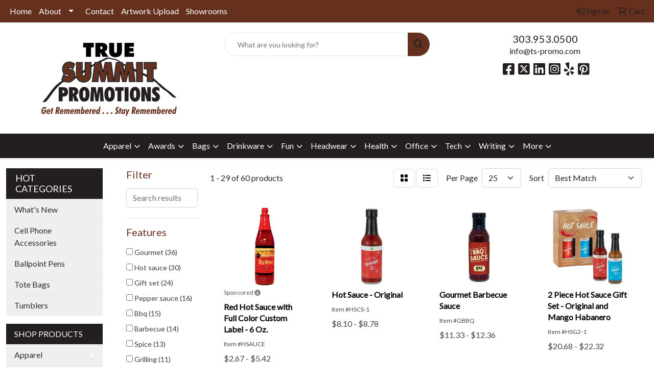

--- FILE ---
content_type: text/html
request_url: https://www.ts-promo.com/ws/ws.dll/StartSrch?UID=244525&WENavID=13867223
body_size: 12121
content:
<!DOCTYPE html>
<html lang="en"><head>
<meta charset="utf-8">
<meta http-equiv="X-UA-Compatible" content="IE=edge">
<meta name="viewport" content="width=device-width, initial-scale=1">
<!-- The above 3 meta tags *must* come first in the head; any other head content must come *after* these tags -->


<link href="/distsite/styles/8/css/bootstrap.min.css" rel="stylesheet" />
<link href="https://fonts.googleapis.com/css?family=Open+Sans:400,600|Oswald:400,600" rel="stylesheet">
<link href="/distsite/styles/8/css/owl.carousel.min.css" rel="stylesheet">
<link href="/distsite/styles/8/css/nouislider.css" rel="stylesheet">
<!--<link href="/distsite/styles/8/css/menu.css" rel="stylesheet"/>-->
<link href="/distsite/styles/8/css/flexslider.css" rel="stylesheet">
<link href="/distsite/styles/8/css/all.min.css" rel="stylesheet">
<link href="/distsite/styles/8/css/slick/slick.css" rel="stylesheet"/>
<link href="/distsite/styles/8/css/lightbox/lightbox.css" rel="stylesheet"  />
<link href="/distsite/styles/8/css/yamm.css" rel="stylesheet" />
<!-- Custom styles for this theme -->
<link href="/we/we.dll/StyleSheet?UN=244525&Type=WETheme&TS=C46028.5578935185" rel="stylesheet">
<!-- Custom styles for this theme -->
<link href="/we/we.dll/StyleSheet?UN=244525&Type=WETheme-PS&TS=C46028.5578935185" rel="stylesheet">


<!-- HTML5 shim and Respond.js for IE8 support of HTML5 elements and media queries -->
<!--[if lt IE 9]>
      <script src="https://oss.maxcdn.com/html5shiv/3.7.3/html5shiv.min.js"></script>
      <script src="https://oss.maxcdn.com/respond/1.4.2/respond.min.js"></script>
    <![endif]-->

</head>

<body style="background:#fff;">


  <!-- Slide-Out Menu -->
  <div id="filter-menu" class="filter-menu">
    <button id="close-menu" class="btn-close"></button>
    <div class="menu-content">
      
<aside class="filter-sidebar">



<div class="filter-section first">
	<h2>Filter</h2>
	 <div class="input-group mb-3">
	 <input type="text" style="border-right:0;" placeholder="Search results" class="form-control text-search-within-results" name="SearchWithinResults" value="" maxlength="100" onkeyup="HandleTextFilter(event);">
	  <label class="input-group-text" style="background-color:#fff;"><a  style="display:none;" href="javascript:void(0);" class="remove-filter" data-toggle="tooltip" title="Clear" onclick="ClearTextFilter();"><i class="far fa-times" aria-hidden="true"></i> <span class="fa-sr-only">x</span></a></label>
	</div>
</div>

<a href="javascript:void(0);" class="clear-filters"  style="display:none;" onclick="ClearDrillDown();">Clear all filters</a>

<div class="filter-section"  style="display:none;">
	<h2>Categories</h2>

	<div class="filter-list">

	 

		<!-- wrapper for more filters -->
        <div class="show-filter">

		</div><!-- showfilters -->

	</div>

		<a href="#" class="show-more"  style="display:none;" >Show more</a>
</div>


<div class="filter-section" >
	<h2>Features</h2>

		<div class="filter-list">

	  		<div class="checkbox"><label><input class="filtercheckbox" type="checkbox" name="2|Gourmet" ><span> Gourmet (36)</span></label></div><div class="checkbox"><label><input class="filtercheckbox" type="checkbox" name="2|Hot sauce" ><span> Hot sauce (30)</span></label></div><div class="checkbox"><label><input class="filtercheckbox" type="checkbox" name="2|Gift set" ><span> Gift set (24)</span></label></div><div class="checkbox"><label><input class="filtercheckbox" type="checkbox" name="2|Pepper sauce" ><span> Pepper sauce (16)</span></label></div><div class="checkbox"><label><input class="filtercheckbox" type="checkbox" name="2|Bbq" ><span> Bbq (15)</span></label></div><div class="checkbox"><label><input class="filtercheckbox" type="checkbox" name="2|Barbecue" ><span> Barbecue (14)</span></label></div><div class="checkbox"><label><input class="filtercheckbox" type="checkbox" name="2|Spice" ><span> Spice (13)</span></label></div><div class="checkbox"><label><input class="filtercheckbox" type="checkbox" name="2|Grilling" ><span> Grilling (11)</span></label></div><div class="checkbox"><label><input class="filtercheckbox" type="checkbox" name="2|Glass bottle" ><span> Glass bottle (10)</span></label></div><div class="checkbox"><label><input class="filtercheckbox" type="checkbox" name="2|Marinade" ><span> Marinade (10)</span></label></div><div class="show-filter"><div class="checkbox"><label><input class="filtercheckbox" type="checkbox" name="2|Cinco de mayo" ><span> Cinco de mayo (9)</span></label></div><div class="checkbox"><label><input class="filtercheckbox" type="checkbox" name="2|Louisiana" ><span> Louisiana (9)</span></label></div><div class="checkbox"><label><input class="filtercheckbox" type="checkbox" name="2|Summer" ><span> Summer (9)</span></label></div><div class="checkbox"><label><input class="filtercheckbox" type="checkbox" name="2|Cajun" ><span> Cajun (8)</span></label></div><div class="checkbox"><label><input class="filtercheckbox" type="checkbox" name="2|Seasoning" ><span> Seasoning (8)</span></label></div><div class="checkbox"><label><input class="filtercheckbox" type="checkbox" name="2|Spicy" ><span> Spicy (8)</span></label></div><div class="checkbox"><label><input class="filtercheckbox" type="checkbox" name="2|Cooking" ><span> Cooking (7)</span></label></div><div class="checkbox"><label><input class="filtercheckbox" type="checkbox" name="2|Custom art" ><span> Custom art (7)</span></label></div><div class="checkbox"><label><input class="filtercheckbox" type="checkbox" name="2|Rub" ><span> Rub (7)</span></label></div><div class="checkbox"><label><input class="filtercheckbox" type="checkbox" name="2|Salsa" ><span> Salsa (7)</span></label></div><div class="checkbox"><label><input class="filtercheckbox" type="checkbox" name="2|Food" ><span> Food (6)</span></label></div><div class="checkbox"><label><input class="filtercheckbox" type="checkbox" name="2|Glaze" ><span> Glaze (6)</span></label></div><div class="checkbox"><label><input class="filtercheckbox" type="checkbox" name="2|Condiment" ><span> Condiment (5)</span></label></div><div class="checkbox"><label><input class="filtercheckbox" type="checkbox" name="2|Dry rub" ><span> Dry rub (5)</span></label></div><div class="checkbox"><label><input class="filtercheckbox" type="checkbox" name="2|Sauce" ><span> Sauce (5)</span></label></div><div class="checkbox"><label><input class="filtercheckbox" type="checkbox" name="2|Food gift" ><span> Food gift (4)</span></label></div><div class="checkbox"><label><input class="filtercheckbox" type="checkbox" name="2|Garlic" ><span> Garlic (4)</span></label></div><div class="checkbox"><label><input class="filtercheckbox" type="checkbox" name="2|Mardi gras" ><span> Mardi gras (4)</span></label></div><div class="checkbox"><label><input class="filtercheckbox" type="checkbox" name="2|New orleans" ><span> New orleans (4)</span></label></div><div class="checkbox"><label><input class="filtercheckbox" type="checkbox" name="2|Peach" ><span> Peach (4)</span></label></div><div class="checkbox"><label><input class="filtercheckbox" type="checkbox" name="2|Cayenne" ><span> Cayenne (3)</span></label></div><div class="checkbox"><label><input class="filtercheckbox" type="checkbox" name="2|Georgia" ><span> Georgia (3)</span></label></div><div class="checkbox"><label><input class="filtercheckbox" type="checkbox" name="2|Habanero" ><span> Habanero (3)</span></label></div><div class="checkbox"><label><input class="filtercheckbox" type="checkbox" name="2|Hot flavor" ><span> Hot flavor (3)</span></label></div><div class="checkbox"><label><input class="filtercheckbox" type="checkbox" name="2|Ingredient list" ><span> Ingredient list (3)</span></label></div><div class="checkbox"><label><input class="filtercheckbox" type="checkbox" name="2|Jalapeno" ><span> Jalapeno (3)</span></label></div><div class="checkbox"><label><input class="filtercheckbox" type="checkbox" name="2|Label" ><span> Label (3)</span></label></div><div class="checkbox"><label><input class="filtercheckbox" type="checkbox" name="2|Removable cap" ><span> Removable cap (3)</span></label></div><div class="checkbox"><label><input class="filtercheckbox" type="checkbox" name="2|Sauce set" ><span> Sauce set (3)</span></label></div><div class="checkbox"><label><input class="filtercheckbox" type="checkbox" name="2|Set" ><span> Set (3)</span></label></div><div class="checkbox"><label><input class="filtercheckbox" type="checkbox" name="2|Shrink sealed band" ><span> Shrink sealed band (3)</span></label></div><div class="checkbox"><label><input class="filtercheckbox" type="checkbox" name="2|Southern" ><span> Southern (3)</span></label></div><div class="checkbox"><label><input class="filtercheckbox" type="checkbox" name="2|Steak" ><span> Steak (3)</span></label></div><div class="checkbox"><label><input class="filtercheckbox" type="checkbox" name="2|Steak sauce" ><span> Steak sauce (3)</span></label></div><div class="checkbox"><label><input class="filtercheckbox" type="checkbox" name="2|Tamper seal" ><span> Tamper seal (3)</span></label></div><div class="checkbox"><label><input class="filtercheckbox" type="checkbox" name="2|12 oz." ><span> 12 oz. (2)</span></label></div><div class="checkbox"><label><input class="filtercheckbox" type="checkbox" name="2|Bag" ><span> Bag (2)</span></label></div><div class="checkbox"><label><input class="filtercheckbox" type="checkbox" name="2|Barbecue sauce" ><span> Barbecue sauce (2)</span></label></div><div class="checkbox"><label><input class="filtercheckbox" type="checkbox" name="2|Bbq sauce" ><span> Bbq sauce (2)</span></label></div><div class="checkbox"><label><input class="filtercheckbox" type="checkbox" name="2|Buffalo sauce" ><span> Buffalo sauce (2)</span></label></div></div>

			<!-- wrapper for more filters -->
			<div class="show-filter">

			</div><!-- showfilters -->
 		</div>
		<a href="#" class="show-more"  >Show more</a>


</div>


<div class="filter-section" >
	<h2>Colors</h2>

		<div class="filter-list">

		  	<div class="checkbox"><label><input class="filtercheckbox" type="checkbox" name="1|Various" ><span> Various (53)</span></label></div><div class="checkbox"><label><input class="filtercheckbox" type="checkbox" name="1|White" ><span> White (2)</span></label></div><div class="checkbox"><label><input class="filtercheckbox" type="checkbox" name="1|Brown/various" ><span> Brown/various (1)</span></label></div><div class="checkbox"><label><input class="filtercheckbox" type="checkbox" name="1|Clear" ><span> Clear (1)</span></label></div><div class="checkbox"><label><input class="filtercheckbox" type="checkbox" name="1|Red" ><span> Red (1)</span></label></div><div class="checkbox"><label><input class="filtercheckbox" type="checkbox" name="1|Silver" ><span> Silver (1)</span></label></div>


			<!-- wrapper for more filters -->
			<div class="show-filter">

			</div><!-- showfilters -->

		  </div>

		<a href="#" class="show-more"  style="display:none;" >Show more</a>
</div>


<div class="filter-section"  >
	<h2>Price Range</h2>
	<div class="filter-price-wrap">
		<div class="filter-price-inner">
			<div class="input-group">
				<span class="input-group-text input-group-text-white">$</span>
				<input type="text" class="form-control form-control-sm filter-min-prices" name="min-prices" value="" placeholder="Min" onkeyup="HandlePriceFilter(event);">
			</div>
			<div class="input-group">
				<span class="input-group-text input-group-text-white">$</span>
				<input type="text" class="form-control form-control-sm filter-max-prices" name="max-prices" value="" placeholder="Max" onkeyup="HandlePriceFilter(event);">
			</div>
		</div>
		<a href="javascript:void(0)" onclick="SetPriceFilter();" ><i class="fa-solid fa-chevron-right"></i></a>
	</div>
</div>

<div class="filter-section"   >
	<h2>Quantity</h2>
	<div class="filter-price-wrap mb-2">
		<input type="text" class="form-control form-control-sm filter-quantity" value="" placeholder="Qty" onkeyup="HandleQuantityFilter(event);">
		<a href="javascript:void(0)" onclick="SetQuantityFilter();"><i class="fa-solid fa-chevron-right"></i></a>
	</div>
</div>




	</aside>

    </div>
</div>




	<div class="container-fluid">
		<div class="row">

			<div class="col-md-3 col-lg-2">
        <div class="d-none d-md-block">
          <div id="desktop-filter">
            
<aside class="filter-sidebar">



<div class="filter-section first">
	<h2>Filter</h2>
	 <div class="input-group mb-3">
	 <input type="text" style="border-right:0;" placeholder="Search results" class="form-control text-search-within-results" name="SearchWithinResults" value="" maxlength="100" onkeyup="HandleTextFilter(event);">
	  <label class="input-group-text" style="background-color:#fff;"><a  style="display:none;" href="javascript:void(0);" class="remove-filter" data-toggle="tooltip" title="Clear" onclick="ClearTextFilter();"><i class="far fa-times" aria-hidden="true"></i> <span class="fa-sr-only">x</span></a></label>
	</div>
</div>

<a href="javascript:void(0);" class="clear-filters"  style="display:none;" onclick="ClearDrillDown();">Clear all filters</a>

<div class="filter-section"  style="display:none;">
	<h2>Categories</h2>

	<div class="filter-list">

	 

		<!-- wrapper for more filters -->
        <div class="show-filter">

		</div><!-- showfilters -->

	</div>

		<a href="#" class="show-more"  style="display:none;" >Show more</a>
</div>


<div class="filter-section" >
	<h2>Features</h2>

		<div class="filter-list">

	  		<div class="checkbox"><label><input class="filtercheckbox" type="checkbox" name="2|Gourmet" ><span> Gourmet (36)</span></label></div><div class="checkbox"><label><input class="filtercheckbox" type="checkbox" name="2|Hot sauce" ><span> Hot sauce (30)</span></label></div><div class="checkbox"><label><input class="filtercheckbox" type="checkbox" name="2|Gift set" ><span> Gift set (24)</span></label></div><div class="checkbox"><label><input class="filtercheckbox" type="checkbox" name="2|Pepper sauce" ><span> Pepper sauce (16)</span></label></div><div class="checkbox"><label><input class="filtercheckbox" type="checkbox" name="2|Bbq" ><span> Bbq (15)</span></label></div><div class="checkbox"><label><input class="filtercheckbox" type="checkbox" name="2|Barbecue" ><span> Barbecue (14)</span></label></div><div class="checkbox"><label><input class="filtercheckbox" type="checkbox" name="2|Spice" ><span> Spice (13)</span></label></div><div class="checkbox"><label><input class="filtercheckbox" type="checkbox" name="2|Grilling" ><span> Grilling (11)</span></label></div><div class="checkbox"><label><input class="filtercheckbox" type="checkbox" name="2|Glass bottle" ><span> Glass bottle (10)</span></label></div><div class="checkbox"><label><input class="filtercheckbox" type="checkbox" name="2|Marinade" ><span> Marinade (10)</span></label></div><div class="show-filter"><div class="checkbox"><label><input class="filtercheckbox" type="checkbox" name="2|Cinco de mayo" ><span> Cinco de mayo (9)</span></label></div><div class="checkbox"><label><input class="filtercheckbox" type="checkbox" name="2|Louisiana" ><span> Louisiana (9)</span></label></div><div class="checkbox"><label><input class="filtercheckbox" type="checkbox" name="2|Summer" ><span> Summer (9)</span></label></div><div class="checkbox"><label><input class="filtercheckbox" type="checkbox" name="2|Cajun" ><span> Cajun (8)</span></label></div><div class="checkbox"><label><input class="filtercheckbox" type="checkbox" name="2|Seasoning" ><span> Seasoning (8)</span></label></div><div class="checkbox"><label><input class="filtercheckbox" type="checkbox" name="2|Spicy" ><span> Spicy (8)</span></label></div><div class="checkbox"><label><input class="filtercheckbox" type="checkbox" name="2|Cooking" ><span> Cooking (7)</span></label></div><div class="checkbox"><label><input class="filtercheckbox" type="checkbox" name="2|Custom art" ><span> Custom art (7)</span></label></div><div class="checkbox"><label><input class="filtercheckbox" type="checkbox" name="2|Rub" ><span> Rub (7)</span></label></div><div class="checkbox"><label><input class="filtercheckbox" type="checkbox" name="2|Salsa" ><span> Salsa (7)</span></label></div><div class="checkbox"><label><input class="filtercheckbox" type="checkbox" name="2|Food" ><span> Food (6)</span></label></div><div class="checkbox"><label><input class="filtercheckbox" type="checkbox" name="2|Glaze" ><span> Glaze (6)</span></label></div><div class="checkbox"><label><input class="filtercheckbox" type="checkbox" name="2|Condiment" ><span> Condiment (5)</span></label></div><div class="checkbox"><label><input class="filtercheckbox" type="checkbox" name="2|Dry rub" ><span> Dry rub (5)</span></label></div><div class="checkbox"><label><input class="filtercheckbox" type="checkbox" name="2|Sauce" ><span> Sauce (5)</span></label></div><div class="checkbox"><label><input class="filtercheckbox" type="checkbox" name="2|Food gift" ><span> Food gift (4)</span></label></div><div class="checkbox"><label><input class="filtercheckbox" type="checkbox" name="2|Garlic" ><span> Garlic (4)</span></label></div><div class="checkbox"><label><input class="filtercheckbox" type="checkbox" name="2|Mardi gras" ><span> Mardi gras (4)</span></label></div><div class="checkbox"><label><input class="filtercheckbox" type="checkbox" name="2|New orleans" ><span> New orleans (4)</span></label></div><div class="checkbox"><label><input class="filtercheckbox" type="checkbox" name="2|Peach" ><span> Peach (4)</span></label></div><div class="checkbox"><label><input class="filtercheckbox" type="checkbox" name="2|Cayenne" ><span> Cayenne (3)</span></label></div><div class="checkbox"><label><input class="filtercheckbox" type="checkbox" name="2|Georgia" ><span> Georgia (3)</span></label></div><div class="checkbox"><label><input class="filtercheckbox" type="checkbox" name="2|Habanero" ><span> Habanero (3)</span></label></div><div class="checkbox"><label><input class="filtercheckbox" type="checkbox" name="2|Hot flavor" ><span> Hot flavor (3)</span></label></div><div class="checkbox"><label><input class="filtercheckbox" type="checkbox" name="2|Ingredient list" ><span> Ingredient list (3)</span></label></div><div class="checkbox"><label><input class="filtercheckbox" type="checkbox" name="2|Jalapeno" ><span> Jalapeno (3)</span></label></div><div class="checkbox"><label><input class="filtercheckbox" type="checkbox" name="2|Label" ><span> Label (3)</span></label></div><div class="checkbox"><label><input class="filtercheckbox" type="checkbox" name="2|Removable cap" ><span> Removable cap (3)</span></label></div><div class="checkbox"><label><input class="filtercheckbox" type="checkbox" name="2|Sauce set" ><span> Sauce set (3)</span></label></div><div class="checkbox"><label><input class="filtercheckbox" type="checkbox" name="2|Set" ><span> Set (3)</span></label></div><div class="checkbox"><label><input class="filtercheckbox" type="checkbox" name="2|Shrink sealed band" ><span> Shrink sealed band (3)</span></label></div><div class="checkbox"><label><input class="filtercheckbox" type="checkbox" name="2|Southern" ><span> Southern (3)</span></label></div><div class="checkbox"><label><input class="filtercheckbox" type="checkbox" name="2|Steak" ><span> Steak (3)</span></label></div><div class="checkbox"><label><input class="filtercheckbox" type="checkbox" name="2|Steak sauce" ><span> Steak sauce (3)</span></label></div><div class="checkbox"><label><input class="filtercheckbox" type="checkbox" name="2|Tamper seal" ><span> Tamper seal (3)</span></label></div><div class="checkbox"><label><input class="filtercheckbox" type="checkbox" name="2|12 oz." ><span> 12 oz. (2)</span></label></div><div class="checkbox"><label><input class="filtercheckbox" type="checkbox" name="2|Bag" ><span> Bag (2)</span></label></div><div class="checkbox"><label><input class="filtercheckbox" type="checkbox" name="2|Barbecue sauce" ><span> Barbecue sauce (2)</span></label></div><div class="checkbox"><label><input class="filtercheckbox" type="checkbox" name="2|Bbq sauce" ><span> Bbq sauce (2)</span></label></div><div class="checkbox"><label><input class="filtercheckbox" type="checkbox" name="2|Buffalo sauce" ><span> Buffalo sauce (2)</span></label></div></div>

			<!-- wrapper for more filters -->
			<div class="show-filter">

			</div><!-- showfilters -->
 		</div>
		<a href="#" class="show-more"  >Show more</a>


</div>


<div class="filter-section" >
	<h2>Colors</h2>

		<div class="filter-list">

		  	<div class="checkbox"><label><input class="filtercheckbox" type="checkbox" name="1|Various" ><span> Various (53)</span></label></div><div class="checkbox"><label><input class="filtercheckbox" type="checkbox" name="1|White" ><span> White (2)</span></label></div><div class="checkbox"><label><input class="filtercheckbox" type="checkbox" name="1|Brown/various" ><span> Brown/various (1)</span></label></div><div class="checkbox"><label><input class="filtercheckbox" type="checkbox" name="1|Clear" ><span> Clear (1)</span></label></div><div class="checkbox"><label><input class="filtercheckbox" type="checkbox" name="1|Red" ><span> Red (1)</span></label></div><div class="checkbox"><label><input class="filtercheckbox" type="checkbox" name="1|Silver" ><span> Silver (1)</span></label></div>


			<!-- wrapper for more filters -->
			<div class="show-filter">

			</div><!-- showfilters -->

		  </div>

		<a href="#" class="show-more"  style="display:none;" >Show more</a>
</div>


<div class="filter-section"  >
	<h2>Price Range</h2>
	<div class="filter-price-wrap">
		<div class="filter-price-inner">
			<div class="input-group">
				<span class="input-group-text input-group-text-white">$</span>
				<input type="text" class="form-control form-control-sm filter-min-prices" name="min-prices" value="" placeholder="Min" onkeyup="HandlePriceFilter(event);">
			</div>
			<div class="input-group">
				<span class="input-group-text input-group-text-white">$</span>
				<input type="text" class="form-control form-control-sm filter-max-prices" name="max-prices" value="" placeholder="Max" onkeyup="HandlePriceFilter(event);">
			</div>
		</div>
		<a href="javascript:void(0)" onclick="SetPriceFilter();" ><i class="fa-solid fa-chevron-right"></i></a>
	</div>
</div>

<div class="filter-section"   >
	<h2>Quantity</h2>
	<div class="filter-price-wrap mb-2">
		<input type="text" class="form-control form-control-sm filter-quantity" value="" placeholder="Qty" onkeyup="HandleQuantityFilter(event);">
		<a href="javascript:void(0)" onclick="SetQuantityFilter();"><i class="fa-solid fa-chevron-right"></i></a>
	</div>
</div>




	</aside>

          </div>
        </div>
			</div>

			<div class="col-md-9 col-lg-10">
				

				<ol class="breadcrumb"  style="display:none;" >
              		<li><a href="https://www.ts-promo.com" target="_top">Home</a></li>
             	 	<li class="active">Sauces</li>
            	</ol>




				<div id="product-list-controls">

				
						<div class="d-flex align-items-center justify-content-between">
							<div class="d-none d-md-block me-3">
								1 - 29 of  60 <span class="d-none d-lg-inline">products</span>
							</div>
					  
						  <!-- Right Aligned Controls -->
						  <div class="product-controls-right d-flex align-items-center">
       
              <button id="show-filter-button" class="btn btn-control d-block d-md-none"><i class="fa-solid fa-filter" aria-hidden="true"></i></button>

							
							<span class="me-3">
								<a href="/ws/ws.dll/StartSrch?UID=244525&WENavID=13867223&View=T&ST=26013019370594215348048618" class="btn btn-control grid" title="Change to Grid View"><i class="fa-solid fa-grid-2" aria-hidden="true"></i>  <span class="fa-sr-only">Grid</span></a>
								<a href="/ws/ws.dll/StartSrch?UID=244525&WENavID=13867223&View=L&ST=26013019370594215348048618" class="btn btn-control" title="Change to List View"><i class="fa-solid fa-list"></i> <span class="fa-sr-only">List</span></a>
							</span>
							
					  
							<!-- Number of Items Per Page -->
							<div class="me-2 d-none d-lg-block">
								<label>Per Page</label>
							</div>
							<div class="me-3 d-none d-md-block">
								<select class="form-select notranslate" onchange="GoToNewURL(this);" aria-label="Items per page">
									<option value="/ws/ws.dll/StartSrch?UID=244525&WENavID=13867223&ST=26013019370594215348048618&PPP=10" >10</option><option value="/ws/ws.dll/StartSrch?UID=244525&WENavID=13867223&ST=26013019370594215348048618&PPP=25" selected>25</option><option value="/ws/ws.dll/StartSrch?UID=244525&WENavID=13867223&ST=26013019370594215348048618&PPP=50" >50</option><option value="/ws/ws.dll/StartSrch?UID=244525&WENavID=13867223&ST=26013019370594215348048618&PPP=100" >100</option>
								
								</select>
							</div>
					  
							<!-- Sort By -->
							<div class="d-none d-lg-block me-2">
								<label>Sort</label>
							</div>
							<div>
								<select class="form-select" onchange="GoToNewURL(this);">
									<option value="/ws/ws.dll/StartSrch?UID=244525&WENavID=13867223&Sort=0">Best Match</option><option value="/ws/ws.dll/StartSrch?UID=244525&WENavID=13867223&Sort=3">Most Popular</option><option value="/ws/ws.dll/StartSrch?UID=244525&WENavID=13867223&Sort=1">Price (Low to High)</option><option value="/ws/ws.dll/StartSrch?UID=244525&WENavID=13867223&Sort=2">Price (High to Low)</option>
								 </select>
							</div>
						  </div>
						</div>

			  </div>

				<!-- Product Results List -->
				<ul class="thumbnail-list"><li>
 <a href="https://www.ts-promo.com/p/TXDZC-GIANU/red-hot-sauce-with-full-color-custom-label-6-oz." target="_parent" alt="Red Hot Sauce with Full Color Custom Label - 6 Oz." data-adid="68141|2882822" onclick="PostAdStatToService(502882822,1);">
 <div class="pr-list-grid">
		<img class="img-responsive" src="/ws/ws.dll/QPic?SN=68141&P=502882822&I=0&PX=300" alt="Red Hot Sauce with Full Color Custom Label - 6 Oz.">
		<p class="pr-list-sponsored">Sponsored <span data-bs-toggle="tooltip" data-container="body" data-bs-placement="top" title="You're seeing this ad based on the product's relevance to your search query."><i class="fa fa-info-circle" aria-hidden="true"></i></span></p>
		<p class="pr-name">Red Hot Sauce with Full Color Custom Label - 6 Oz.</p>
		<div class="pr-meta-row">
			<div class="product-reviews"  style="display:none;">
				<div class="rating-stars">
				<i class="fa-solid fa-star-sharp" aria-hidden="true"></i><i class="fa-solid fa-star-sharp" aria-hidden="true"></i><i class="fa-solid fa-star-sharp" aria-hidden="true"></i><i class="fa-solid fa-star-sharp" aria-hidden="true"></i><i class="fa-solid fa-star-sharp" aria-hidden="true"></i>
				</div>
				<span class="rating-count">(0)</span>
			</div>
			
		</div>
		<p class="pr-number"  ><span class="notranslate">Item #HSAUCE</span></p>
		<p class="pr-price"  ><span class="notranslate">$2.67</span> - <span class="notranslate">$5.42</span></p>
 </div>
 </a>
</li>
<a name="1" href="#" alt="Item 1"></a>
<li>
 <a href="https://www.ts-promo.com/p/OQYSA-QWQLA/hot-sauce-original" target="_parent" alt="Hot Sauce - Original">
 <div class="pr-list-grid">
		<img class="img-responsive" src="/ws/ws.dll/QPic?SN=56349&P=597709390&I=0&PX=300" alt="Hot Sauce - Original">
		<p class="pr-name">Hot Sauce - Original</p>
		<div class="pr-meta-row">
			<div class="product-reviews"  style="display:none;">
				<div class="rating-stars">
				<i class="fa-solid fa-star-sharp" aria-hidden="true"></i><i class="fa-solid fa-star-sharp" aria-hidden="true"></i><i class="fa-solid fa-star-sharp" aria-hidden="true"></i><i class="fa-solid fa-star-sharp" aria-hidden="true"></i><i class="fa-solid fa-star-sharp" aria-hidden="true"></i>
				</div>
				<span class="rating-count">(0)</span>
			</div>
			
		</div>
		<p class="pr-number"  ><span class="notranslate">Item #HSCS-1</span></p>
		<p class="pr-price"  ><span class="notranslate">$8.10</span> - <span class="notranslate">$8.78</span></p>
 </div>
 </a>
</li>
<a name="2" href="#" alt="Item 2"></a>
<li>
 <a href="https://www.ts-promo.com/p/PXYWE-PBOZY/gourmet-barbecue-sauce" target="_parent" alt="Gourmet Barbecue Sauce">
 <div class="pr-list-grid">
		<img class="img-responsive" src="/ws/ws.dll/QPic?SN=56349&P=996882354&I=0&PX=300" alt="Gourmet Barbecue Sauce">
		<p class="pr-name">Gourmet Barbecue Sauce</p>
		<div class="pr-meta-row">
			<div class="product-reviews"  style="display:none;">
				<div class="rating-stars">
				<i class="fa-solid fa-star-sharp" aria-hidden="true"></i><i class="fa-solid fa-star-sharp" aria-hidden="true"></i><i class="fa-solid fa-star-sharp" aria-hidden="true"></i><i class="fa-solid fa-star-sharp" aria-hidden="true"></i><i class="fa-solid fa-star-sharp" aria-hidden="true"></i>
				</div>
				<span class="rating-count">(0)</span>
			</div>
			
		</div>
		<p class="pr-number"  ><span class="notranslate">Item #GBBQ</span></p>
		<p class="pr-price"  ><span class="notranslate">$11.33</span> - <span class="notranslate">$12.36</span></p>
 </div>
 </a>
</li>
<a name="3" href="#" alt="Item 3"></a>
<li>
 <a href="https://www.ts-promo.com/p/EQZVB-QWQNT/2-piece-hot-sauce-gift-set-original-and-mango-habanero" target="_parent" alt="2 Piece Hot Sauce Gift Set - Original and Mango Habanero">
 <div class="pr-list-grid">
		<img class="img-responsive" src="/ws/ws.dll/QPic?SN=56349&P=307709461&I=0&PX=300" alt="2 Piece Hot Sauce Gift Set - Original and Mango Habanero">
		<p class="pr-name">2 Piece Hot Sauce Gift Set - Original and Mango Habanero</p>
		<div class="pr-meta-row">
			<div class="product-reviews"  style="display:none;">
				<div class="rating-stars">
				<i class="fa-solid fa-star-sharp" aria-hidden="true"></i><i class="fa-solid fa-star-sharp" aria-hidden="true"></i><i class="fa-solid fa-star-sharp" aria-hidden="true"></i><i class="fa-solid fa-star-sharp" aria-hidden="true"></i><i class="fa-solid fa-star-sharp" aria-hidden="true"></i>
				</div>
				<span class="rating-count">(0)</span>
			</div>
			
		</div>
		<p class="pr-number"  ><span class="notranslate">Item #HSG2-1</span></p>
		<p class="pr-price"  ><span class="notranslate">$20.68</span> - <span class="notranslate">$22.32</span></p>
 </div>
 </a>
</li>
<a name="4" href="#" alt="Item 4"></a>
<li>
 <a href="https://www.ts-promo.com/p/KQYSI-QWQLI/hot-sauce-garlic-habanero" target="_parent" alt="Hot Sauce - Garlic Habanero">
 <div class="pr-list-grid">
		<img class="img-responsive" src="/ws/ws.dll/QPic?SN=56349&P=797709398&I=0&PX=300" alt="Hot Sauce - Garlic Habanero">
		<p class="pr-name">Hot Sauce - Garlic Habanero</p>
		<div class="pr-meta-row">
			<div class="product-reviews"  style="display:none;">
				<div class="rating-stars">
				<i class="fa-solid fa-star-sharp" aria-hidden="true"></i><i class="fa-solid fa-star-sharp" aria-hidden="true"></i><i class="fa-solid fa-star-sharp" aria-hidden="true"></i><i class="fa-solid fa-star-sharp" aria-hidden="true"></i><i class="fa-solid fa-star-sharp" aria-hidden="true"></i>
				</div>
				<span class="rating-count">(0)</span>
			</div>
			
		</div>
		<p class="pr-number"  ><span class="notranslate">Item #HSCS-2</span></p>
		<p class="pr-price"  ><span class="notranslate">$8.10</span> - <span class="notranslate">$8.78</span></p>
 </div>
 </a>
</li>
<a name="5" href="#" alt="Item 5"></a>
<li>
 <a href="https://www.ts-promo.com/p/EQZBA-QWQLK/hot-sauce-chipotle" target="_parent" alt="Hot Sauce - Chipotle">
 <div class="pr-list-grid">
		<img class="img-responsive" src="/ws/ws.dll/QPic?SN=56349&P=927709400&I=0&PX=300" alt="Hot Sauce - Chipotle">
		<p class="pr-name">Hot Sauce - Chipotle</p>
		<div class="pr-meta-row">
			<div class="product-reviews"  style="display:none;">
				<div class="rating-stars">
				<i class="fa-solid fa-star-sharp" aria-hidden="true"></i><i class="fa-solid fa-star-sharp" aria-hidden="true"></i><i class="fa-solid fa-star-sharp" aria-hidden="true"></i><i class="fa-solid fa-star-sharp" aria-hidden="true"></i><i class="fa-solid fa-star-sharp" aria-hidden="true"></i>
				</div>
				<span class="rating-count">(0)</span>
			</div>
			
		</div>
		<p class="pr-number"  ><span class="notranslate">Item #HSCS-3</span></p>
		<p class="pr-price"  ><span class="notranslate">$8.10</span> - <span class="notranslate">$8.78</span></p>
 </div>
 </a>
</li>
<a name="6" href="#" alt="Item 6"></a>
<li>
 <a href="https://www.ts-promo.com/p/XTBXH-PWHXF/hot-sauce-gift-set" target="_parent" alt="Hot Sauce Gift Set">
 <div class="pr-list-grid">
		<img class="img-responsive" src="/ws/ws.dll/QPic?SN=56349&P=107246647&I=0&PX=300" alt="Hot Sauce Gift Set">
		<p class="pr-name">Hot Sauce Gift Set</p>
		<div class="pr-meta-row">
			<div class="product-reviews"  style="display:none;">
				<div class="rating-stars">
				<i class="fa-solid fa-star-sharp" aria-hidden="true"></i><i class="fa-solid fa-star-sharp" aria-hidden="true"></i><i class="fa-solid fa-star-sharp" aria-hidden="true"></i><i class="fa-solid fa-star-sharp" aria-hidden="true"></i><i class="fa-solid fa-star-sharp" aria-hidden="true"></i>
				</div>
				<span class="rating-count">(0)</span>
			</div>
			
		</div>
		<p class="pr-number"  ><span class="notranslate">Item #HSGS</span></p>
		<p class="pr-price"  ><span class="notranslate">$26.11</span> - <span class="notranslate">$28.16</span></p>
 </div>
 </a>
</li>
<a name="7" href="#" alt="Item 7"></a>
<li>
 <a href="https://www.ts-promo.com/p/WQZVE-QWQNW/2-piece-hot-sauce-gift-set-original-and-chipotle" target="_parent" alt="2 Piece Hot Sauce Gift Set - Original and Chipotle">
 <div class="pr-list-grid">
		<img class="img-responsive" src="/ws/ws.dll/QPic?SN=56349&P=507709464&I=0&PX=300" alt="2 Piece Hot Sauce Gift Set - Original and Chipotle">
		<p class="pr-name">2 Piece Hot Sauce Gift Set - Original and Chipotle</p>
		<div class="pr-meta-row">
			<div class="product-reviews"  style="display:none;">
				<div class="rating-stars">
				<i class="fa-solid fa-star-sharp" aria-hidden="true"></i><i class="fa-solid fa-star-sharp" aria-hidden="true"></i><i class="fa-solid fa-star-sharp" aria-hidden="true"></i><i class="fa-solid fa-star-sharp" aria-hidden="true"></i><i class="fa-solid fa-star-sharp" aria-hidden="true"></i>
				</div>
				<span class="rating-count">(0)</span>
			</div>
			
		</div>
		<p class="pr-number"  ><span class="notranslate">Item #HSG2-3</span></p>
		<p class="pr-price"  ><span class="notranslate">$20.68</span> - <span class="notranslate">$22.32</span></p>
 </div>
 </a>
</li>
<a name="8" href="#" alt="Item 8"></a>
<li>
 <a href="https://www.ts-promo.com/p/OQZVH-QWQNZ/hot-sauce-gift-set-original-chipotle-and-garlic-habanero" target="_parent" alt="Hot Sauce Gift Set - Original, Chipotle and Garlic Habanero">
 <div class="pr-list-grid">
		<img class="img-responsive" src="/ws/ws.dll/QPic?SN=56349&P=707709467&I=0&PX=300" alt="Hot Sauce Gift Set - Original, Chipotle and Garlic Habanero">
		<p class="pr-name">Hot Sauce Gift Set - Original, Chipotle and Garlic Habanero</p>
		<div class="pr-meta-row">
			<div class="product-reviews"  style="display:none;">
				<div class="rating-stars">
				<i class="fa-solid fa-star-sharp" aria-hidden="true"></i><i class="fa-solid fa-star-sharp" aria-hidden="true"></i><i class="fa-solid fa-star-sharp" aria-hidden="true"></i><i class="fa-solid fa-star-sharp" aria-hidden="true"></i><i class="fa-solid fa-star-sharp" aria-hidden="true"></i>
				</div>
				<span class="rating-count">(0)</span>
			</div>
			
		</div>
		<p class="pr-number"  ><span class="notranslate">Item #HSGS-2</span></p>
		<p class="pr-price"  ><span class="notranslate">$26.11</span> - <span class="notranslate">$28.16</span></p>
 </div>
 </a>
</li>
<a name="9" href="#" alt="Item 9"></a>
<li>
 <a href="https://www.ts-promo.com/p/FSDBA-QCBNS/holiday-hot-sauce-gift-set" target="_parent" alt="Holiday Hot Sauce Gift Set">
 <div class="pr-list-grid">
		<img class="img-responsive" src="/ws/ws.dll/QPic?SN=56349&P=147347800&I=0&PX=300" alt="Holiday Hot Sauce Gift Set">
		<p class="pr-name">Holiday Hot Sauce Gift Set</p>
		<div class="pr-meta-row">
			<div class="product-reviews"  style="display:none;">
				<div class="rating-stars">
				<i class="fa-solid fa-star-sharp" aria-hidden="true"></i><i class="fa-solid fa-star-sharp" aria-hidden="true"></i><i class="fa-solid fa-star-sharp" aria-hidden="true"></i><i class="fa-solid fa-star-sharp" aria-hidden="true"></i><i class="fa-solid fa-star-sharp" aria-hidden="true"></i>
				</div>
				<span class="rating-count">(0)</span>
			</div>
			
		</div>
		<p class="pr-number"  ><span class="notranslate">Item #HSGS-H</span></p>
		<p class="pr-price"  ><span class="notranslate">$26.11</span> - <span class="notranslate">$28.16</span></p>
 </div>
 </a>
</li>
<a name="10" href="#" alt="Item 10"></a>
<li>
 <a href="https://www.ts-promo.com/p/PYVXB-CJNEN/gourmet-custom-steak-sauce" target="_parent" alt="Gourmet Custom Steak Sauce">
 <div class="pr-list-grid">
		<img class="img-responsive" src="/ws/ws.dll/QPic?SN=56349&P=591081041&I=0&PX=300" alt="Gourmet Custom Steak Sauce">
		<p class="pr-name">Gourmet Custom Steak Sauce</p>
		<div class="pr-meta-row">
			<div class="product-reviews"  style="display:none;">
				<div class="rating-stars">
				<i class="fa-solid fa-star-sharp" aria-hidden="true"></i><i class="fa-solid fa-star-sharp" aria-hidden="true"></i><i class="fa-solid fa-star-sharp" aria-hidden="true"></i><i class="fa-solid fa-star-sharp" aria-hidden="true"></i><i class="fa-solid fa-star-sharp" aria-hidden="true"></i>
				</div>
				<span class="rating-count">(0)</span>
			</div>
			
		</div>
		<p class="pr-number"  ><span class="notranslate">Item #PG3</span></p>
		<p class="pr-price"  ><span class="notranslate">$11.09</span> - <span class="notranslate">$12.36</span></p>
 </div>
 </a>
</li>
<a name="11" href="#" alt="Item 11"></a>
<li>
 <a href="https://www.ts-promo.com/p/NQZWD-QWQNL/hot-sauce-mango-habanero" target="_parent" alt="Hot Sauce - Mango Habanero">
 <div class="pr-list-grid">
		<img class="img-responsive" src="/ws/ws.dll/QPic?SN=56349&P=177709453&I=0&PX=300" alt="Hot Sauce - Mango Habanero">
		<p class="pr-name">Hot Sauce - Mango Habanero</p>
		<div class="pr-meta-row">
			<div class="product-reviews"  style="display:none;">
				<div class="rating-stars">
				<i class="fa-solid fa-star-sharp" aria-hidden="true"></i><i class="fa-solid fa-star-sharp" aria-hidden="true"></i><i class="fa-solid fa-star-sharp" aria-hidden="true"></i><i class="fa-solid fa-star-sharp" aria-hidden="true"></i><i class="fa-solid fa-star-sharp" aria-hidden="true"></i>
				</div>
				<span class="rating-count">(0)</span>
			</div>
			
		</div>
		<p class="pr-number"  ><span class="notranslate">Item #HSCS-4</span></p>
		<p class="pr-price"  ><span class="notranslate">$8.10</span> - <span class="notranslate">$8.78</span></p>
 </div>
 </a>
</li>
<a name="12" href="#" alt="Item 12"></a>
<li>
 <a href="https://www.ts-promo.com/p/QQZVD-QWQNV/2-piece-hot-sauce-gift-set-original-and-garlic-habanero" target="_parent" alt="2 Piece Hot Sauce Gift Set - Original and Garlic Habanero">
 <div class="pr-list-grid">
		<img class="img-responsive" src="/ws/ws.dll/QPic?SN=56349&P=107709463&I=0&PX=300" alt="2 Piece Hot Sauce Gift Set - Original and Garlic Habanero">
		<p class="pr-name">2 Piece Hot Sauce Gift Set - Original and Garlic Habanero</p>
		<div class="pr-meta-row">
			<div class="product-reviews"  style="display:none;">
				<div class="rating-stars">
				<i class="fa-solid fa-star-sharp" aria-hidden="true"></i><i class="fa-solid fa-star-sharp" aria-hidden="true"></i><i class="fa-solid fa-star-sharp" aria-hidden="true"></i><i class="fa-solid fa-star-sharp" aria-hidden="true"></i><i class="fa-solid fa-star-sharp" aria-hidden="true"></i>
				</div>
				<span class="rating-count">(0)</span>
			</div>
			
		</div>
		<p class="pr-number"  ><span class="notranslate">Item #HSG2-2</span></p>
		<p class="pr-price"  ><span class="notranslate">$20.68</span> - <span class="notranslate">$22.32</span></p>
 </div>
 </a>
</li>
<a name="13" href="#" alt="Item 13"></a>
<li>
 <a href="https://www.ts-promo.com/p/TVDVA-MEBGM/3-oz.-cajun-hot-sauce-in-glass-bottle" target="_parent" alt="3 Oz. Cajun Hot Sauce in Glass Bottle">
 <div class="pr-list-grid">
		<img class="img-responsive" src="/ws/ws.dll/QPic?SN=52303&P=795554860&I=0&PX=300" alt="3 Oz. Cajun Hot Sauce in Glass Bottle">
		<p class="pr-name">3 Oz. Cajun Hot Sauce in Glass Bottle</p>
		<div class="pr-meta-row">
			<div class="product-reviews"  style="display:none;">
				<div class="rating-stars">
				<i class="fa-solid fa-star-sharp" aria-hidden="true"></i><i class="fa-solid fa-star-sharp" aria-hidden="true"></i><i class="fa-solid fa-star-sharp" aria-hidden="true"></i><i class="fa-solid fa-star-sharp" aria-hidden="true"></i><i class="fa-solid fa-star-sharp" aria-hidden="true"></i>
				</div>
				<span class="rating-count">(0)</span>
			</div>
			
		</div>
		<p class="pr-number"  ><span class="notranslate">Item #MS-416-K</span></p>
		<p class="pr-price"  ><span class="notranslate">$4.54</span> - <span class="notranslate">$4.91</span></p>
 </div>
 </a>
</li>
<a name="14" href="#" alt="Item 14"></a>
<li>
 <a href="https://www.ts-promo.com/p/AVEBB-MEBIB/bbq-gift-tub" target="_parent" alt="BBQ Gift Tub">
 <div class="pr-list-grid">
		<img class="img-responsive" src="/ws/ws.dll/QPic?SN=52303&P=515554901&I=0&PX=300" alt="BBQ Gift Tub">
		<p class="pr-name">BBQ Gift Tub</p>
		<div class="pr-meta-row">
			<div class="product-reviews"  style="display:none;">
				<div class="rating-stars">
				<i class="fa-solid fa-star-sharp" aria-hidden="true"></i><i class="fa-solid fa-star-sharp" aria-hidden="true"></i><i class="fa-solid fa-star-sharp" aria-hidden="true"></i><i class="fa-solid fa-star-sharp" aria-hidden="true"></i><i class="fa-solid fa-star-sharp" aria-hidden="true"></i>
				</div>
				<span class="rating-count">(0)</span>
			</div>
			
		</div>
		<p class="pr-number"  ><span class="notranslate">Item #BBQTUB-K</span></p>
		<p class="pr-price"  ><span class="notranslate">$99.89</span> - <span class="notranslate">$110.88</span></p>
 </div>
 </a>
</li>
<a name="15" href="#" alt="Item 15"></a>
<li>
 <a href="https://www.ts-promo.com/p/YVEBF-MEBIF/16-oz.-bbq-sauce-in-glass-bottle" target="_parent" alt="16 Oz. BBQ Sauce in Glass Bottle">
 <div class="pr-list-grid">
		<img class="img-responsive" src="/ws/ws.dll/QPic?SN=52303&P=115554905&I=0&PX=300" alt="16 Oz. BBQ Sauce in Glass Bottle">
		<p class="pr-name">16 Oz. BBQ Sauce in Glass Bottle</p>
		<div class="pr-meta-row">
			<div class="product-reviews"  style="display:none;">
				<div class="rating-stars">
				<i class="fa-solid fa-star-sharp" aria-hidden="true"></i><i class="fa-solid fa-star-sharp" aria-hidden="true"></i><i class="fa-solid fa-star-sharp" aria-hidden="true"></i><i class="fa-solid fa-star-sharp" aria-hidden="true"></i><i class="fa-solid fa-star-sharp" aria-hidden="true"></i>
				</div>
				<span class="rating-count">(0)</span>
			</div>
			
		</div>
		<p class="pr-number"  ><span class="notranslate">Item #BBQ-K</span></p>
		<p class="pr-price"  ><span class="notranslate">$9.76</span> - <span class="notranslate">$10.14</span></p>
 </div>
 </a>
</li>
<a name="16" href="#" alt="Item 16"></a>
<li>
 <a href="https://www.ts-promo.com/p/SVDWJ-MEBGL/6-oz.-cajun-hot-sauce-in-glass-bottle" target="_parent" alt="6 Oz. Cajun Hot Sauce in Glass Bottle">
 <div class="pr-list-grid">
		<img class="img-responsive" src="/ws/ws.dll/QPic?SN=52303&P=365554859&I=0&PX=300" alt="6 Oz. Cajun Hot Sauce in Glass Bottle">
		<p class="pr-name">6 Oz. Cajun Hot Sauce in Glass Bottle</p>
		<div class="pr-meta-row">
			<div class="product-reviews"  style="display:none;">
				<div class="rating-stars">
				<i class="fa-solid fa-star-sharp" aria-hidden="true"></i><i class="fa-solid fa-star-sharp" aria-hidden="true"></i><i class="fa-solid fa-star-sharp" aria-hidden="true"></i><i class="fa-solid fa-star-sharp" aria-hidden="true"></i><i class="fa-solid fa-star-sharp" aria-hidden="true"></i>
				</div>
				<span class="rating-count">(0)</span>
			</div>
			
		</div>
		<p class="pr-number"  ><span class="notranslate">Item #MS-415-K</span></p>
		<p class="pr-price"  ><span class="notranslate">$5.15</span> - <span class="notranslate">$5.58</span></p>
 </div>
 </a>
</li>
<a name="17" href="#" alt="Item 17"></a>
<li>
 <a href="https://www.ts-promo.com/p/MZXAA-GXUWO/red-hot-sauce-with-full-color-custom-label-3-oz." target="_parent" alt="Red Hot Sauce with Full Color Custom Label - 3 Oz.">
 <div class="pr-list-grid">
		<img class="img-responsive" src="/ws/ws.dll/QPic?SN=68141&P=903160210&I=0&PX=300" alt="Red Hot Sauce with Full Color Custom Label - 3 Oz.">
		<p class="pr-name">Red Hot Sauce with Full Color Custom Label - 3 Oz.</p>
		<div class="pr-meta-row">
			<div class="product-reviews"  style="display:none;">
				<div class="rating-stars">
				<i class="fa-solid fa-star-sharp" aria-hidden="true"></i><i class="fa-solid fa-star-sharp" aria-hidden="true"></i><i class="fa-solid fa-star-sharp" aria-hidden="true"></i><i class="fa-solid fa-star-sharp" aria-hidden="true"></i><i class="fa-solid fa-star-sharp" aria-hidden="true"></i>
				</div>
				<span class="rating-count">(0)</span>
			</div>
			
		</div>
		<p class="pr-number"  ><span class="notranslate">Item #HSAUCE-3</span></p>
		<p class="pr-price"  ><span class="notranslate">$2.33</span> - <span class="notranslate">$4.67</span></p>
 </div>
 </a>
</li>
<a name="18" href="#" alt="Item 18"></a>
<li>
 <a href="https://www.ts-promo.com/p/MQWXI-JKAXG/cajun-pepper-hot-sauce-1.7oz-airport-safe" target="_parent" alt="Cajun Pepper Hot Sauce (1.7oz airport safe)">
 <div class="pr-list-grid">
		<img class="img-responsive" src="/ws/ws.dll/QPic?SN=66278&P=994289148&I=0&PX=300" alt="Cajun Pepper Hot Sauce (1.7oz airport safe)">
		<p class="pr-name">Cajun Pepper Hot Sauce (1.7oz airport safe)</p>
		<div class="pr-meta-row">
			<div class="product-reviews"  style="display:none;">
				<div class="rating-stars">
				<i class="fa-solid fa-star-sharp" aria-hidden="true"></i><i class="fa-solid fa-star-sharp" aria-hidden="true"></i><i class="fa-solid fa-star-sharp" aria-hidden="true"></i><i class="fa-solid fa-star-sharp" aria-hidden="true"></i><i class="fa-solid fa-star-sharp" aria-hidden="true"></i>
				</div>
				<span class="rating-count">(0)</span>
			</div>
			
		</div>
		<p class="pr-number"  ><span class="notranslate">Item #HS2C</span></p>
		<p class="pr-price"  ><span class="notranslate">$2.50</span> - <span class="notranslate">$2.92</span></p>
 </div>
 </a>
</li>
<a name="19" href="#" alt="Item 19"></a>
<li>
 <a href="https://www.ts-promo.com/p/TXDZC-GIANU/red-hot-sauce-with-full-color-custom-label-6-oz." target="_parent" alt="Red Hot Sauce with Full Color Custom Label - 6 Oz.">
 <div class="pr-list-grid">
		<img class="img-responsive" src="/ws/ws.dll/QPic?SN=68141&P=502882822&I=0&PX=300" alt="Red Hot Sauce with Full Color Custom Label - 6 Oz.">
		<p class="pr-name">Red Hot Sauce with Full Color Custom Label - 6 Oz.</p>
		<div class="pr-meta-row">
			<div class="product-reviews"  style="display:none;">
				<div class="rating-stars">
				<i class="fa-solid fa-star-sharp" aria-hidden="true"></i><i class="fa-solid fa-star-sharp" aria-hidden="true"></i><i class="fa-solid fa-star-sharp" aria-hidden="true"></i><i class="fa-solid fa-star-sharp" aria-hidden="true"></i><i class="fa-solid fa-star-sharp" aria-hidden="true"></i>
				</div>
				<span class="rating-count">(0)</span>
			</div>
			
		</div>
		<p class="pr-number"  ><span class="notranslate">Item #HSAUCE</span></p>
		<p class="pr-price"  ><span class="notranslate">$2.67</span> - <span class="notranslate">$5.42</span></p>
 </div>
 </a>
</li>
<a name="20" href="#" alt="Item 20"></a>
<li>
 <a href="https://www.ts-promo.com/p/LXXVD-NCJNB/cajun-seasoning-gift-set-small-3oz-hot-sauce--4oz-cajun-seasoning" target="_parent" alt="Cajun Seasoning Gift Set Small - 3oz Hot Sauce &amp; 4oz Cajun Seasoning">
 <div class="pr-list-grid">
		<img class="img-responsive" src="/ws/ws.dll/QPic?SN=68141&P=755982263&I=0&PX=300" alt="Cajun Seasoning Gift Set Small - 3oz Hot Sauce &amp; 4oz Cajun Seasoning">
		<p class="pr-name">Cajun Seasoning Gift Set Small - 3oz Hot Sauce &amp; 4oz Cajun Seasoning</p>
		<div class="pr-meta-row">
			<div class="product-reviews"  style="display:none;">
				<div class="rating-stars">
				<i class="fa-solid fa-star-sharp" aria-hidden="true"></i><i class="fa-solid fa-star-sharp" aria-hidden="true"></i><i class="fa-solid fa-star-sharp" aria-hidden="true"></i><i class="fa-solid fa-star-sharp" aria-hidden="true"></i><i class="fa-solid fa-star-sharp" aria-hidden="true"></i>
				</div>
				<span class="rating-count">(0)</span>
			</div>
			
		</div>
		<p class="pr-number"  ><span class="notranslate">Item #GP2S</span></p>
		<p class="pr-price"  ><span class="notranslate">$8.25</span> - <span class="notranslate">$11.75</span></p>
 </div>
 </a>
</li>
<a name="21" href="#" alt="Item 21"></a>
<li>
 <a href="https://www.ts-promo.com/p/SUYXB-GIEGR/2-pack-gift-set-w-custom-labeled-hot-sauce-6-oz.--cajun-seasoning-8-oz." target="_parent" alt="2-Pack Gift Set w/ Custom Labeled Hot Sauce, 6 Oz. &amp; Cajun Seasoning, 8 Oz.">
 <div class="pr-list-grid">
		<img class="img-responsive" src="/ws/ws.dll/QPic?SN=68141&P=152885341&I=0&PX=300" alt="2-Pack Gift Set w/ Custom Labeled Hot Sauce, 6 Oz. &amp; Cajun Seasoning, 8 Oz.">
		<p class="pr-name">2-Pack Gift Set w/ Custom Labeled Hot Sauce, 6 Oz. &amp; Cajun Seasoning, 8 Oz.</p>
		<div class="pr-meta-row">
			<div class="product-reviews"  style="display:none;">
				<div class="rating-stars">
				<i class="fa-solid fa-star-sharp active" aria-hidden="true"></i><i class="fa-solid fa-star-sharp active" aria-hidden="true"></i><i class="fa-solid fa-star-sharp active" aria-hidden="true"></i><i class="fa-solid fa-star-sharp" aria-hidden="true"></i><i class="fa-solid fa-star-sharp" aria-hidden="true"></i>
				</div>
				<span class="rating-count">(1)</span>
			</div>
			
		</div>
		<p class="pr-number"  ><span class="notranslate">Item #GP2</span></p>
		<p class="pr-price"  ><span class="notranslate">$9.50</span> - <span class="notranslate">$13.75</span></p>
 </div>
 </a>
</li>
<a name="22" href="#" alt="Item 22"></a>
<li>
 <a href="https://www.ts-promo.com/p/ASBZF-GLSKF/cayenne-pepper-hot-sauce-5oz" target="_parent" alt="Cayenne Pepper Hot Sauce (5oz)">
 <div class="pr-list-grid">
		<img class="img-responsive" src="/ws/ws.dll/QPic?SN=66278&P=382947625&I=0&PX=300" alt="Cayenne Pepper Hot Sauce (5oz)">
		<p class="pr-name">Cayenne Pepper Hot Sauce (5oz)</p>
		<div class="pr-meta-row">
			<div class="product-reviews"  style="display:none;">
				<div class="rating-stars">
				<i class="fa-solid fa-star-sharp" aria-hidden="true"></i><i class="fa-solid fa-star-sharp" aria-hidden="true"></i><i class="fa-solid fa-star-sharp" aria-hidden="true"></i><i class="fa-solid fa-star-sharp" aria-hidden="true"></i><i class="fa-solid fa-star-sharp" aria-hidden="true"></i>
				</div>
				<span class="rating-count">(0)</span>
			</div>
			
		</div>
		<p class="pr-number"  ><span class="notranslate">Item #HS5C</span></p>
		<p class="pr-price"  ><span class="notranslate">$2.92</span> - <span class="notranslate">$3.33</span></p>
 </div>
 </a>
</li>
<a name="23" href="#" alt="Item 23"></a>
<li>
 <a href="https://www.ts-promo.com/p/IWCWI-GYOXQ/habanero-pepper-hot-sauce-5oz" target="_parent" alt="Habanero Pepper Hot Sauce (5oz)">
 <div class="pr-list-grid">
		<img class="img-responsive" src="/ws/ws.dll/QPic?SN=66278&P=513173758&I=0&PX=300" alt="Habanero Pepper Hot Sauce (5oz)">
		<p class="pr-name">Habanero Pepper Hot Sauce (5oz)</p>
		<div class="pr-meta-row">
			<div class="product-reviews"  style="display:none;">
				<div class="rating-stars">
				<i class="fa-solid fa-star-sharp" aria-hidden="true"></i><i class="fa-solid fa-star-sharp" aria-hidden="true"></i><i class="fa-solid fa-star-sharp" aria-hidden="true"></i><i class="fa-solid fa-star-sharp" aria-hidden="true"></i><i class="fa-solid fa-star-sharp" aria-hidden="true"></i>
				</div>
				<span class="rating-count">(0)</span>
			</div>
			
		</div>
		<p class="pr-number"  ><span class="notranslate">Item #HS5H</span></p>
		<p class="pr-price"  ><span class="notranslate">$2.92</span> - <span class="notranslate">$3.33</span></p>
 </div>
 </a>
</li>
<a name="24" href="#" alt="Item 24"></a>
<li>
 <a href="https://www.ts-promo.com/p/MQWYA-JKAWO/cajun-pepper-hot-sauce-5oz" target="_parent" alt="Cajun Pepper Hot Sauce (5oz)">
 <div class="pr-list-grid">
		<img class="img-responsive" src="/ws/ws.dll/QPic?SN=66278&P=764289130&I=0&PX=300" alt="Cajun Pepper Hot Sauce (5oz)">
		<p class="pr-name">Cajun Pepper Hot Sauce (5oz)</p>
		<div class="pr-meta-row">
			<div class="product-reviews"  style="display:none;">
				<div class="rating-stars">
				<i class="fa-solid fa-star-sharp" aria-hidden="true"></i><i class="fa-solid fa-star-sharp" aria-hidden="true"></i><i class="fa-solid fa-star-sharp" aria-hidden="true"></i><i class="fa-solid fa-star-sharp" aria-hidden="true"></i><i class="fa-solid fa-star-sharp" aria-hidden="true"></i>
				</div>
				<span class="rating-count">(0)</span>
			</div>
			
		</div>
		<p class="pr-number"  ><span class="notranslate">Item #HS5CA</span></p>
		<p class="pr-price"  ><span class="notranslate">$3.75</span> - <span class="notranslate">$4.17</span></p>
 </div>
 </a>
</li>
<a name="25" href="#" alt="Item 25"></a>
<li>
 <a href="https://www.ts-promo.com/p/GQWXH-JKAXF/drywet-grilling-set" target="_parent" alt="Dry/Wet Grilling Set">
 <div class="pr-list-grid">
		<img class="img-responsive" src="/ws/ws.dll/QPic?SN=66278&P=594289147&I=0&PX=300" alt="Dry/Wet Grilling Set">
		<p class="pr-name">Dry/Wet Grilling Set</p>
		<div class="pr-meta-row">
			<div class="product-reviews"  style="display:none;">
				<div class="rating-stars">
				<i class="fa-solid fa-star-sharp active" aria-hidden="true"></i><i class="fa-solid fa-star-sharp active" aria-hidden="true"></i><i class="fa-solid fa-star-sharp active" aria-hidden="true"></i><i class="fa-solid fa-star-sharp active" aria-hidden="true"></i><i class="fa-solid fa-star-sharp active" aria-hidden="true"></i>
				</div>
				<span class="rating-count">(1)</span>
			</div>
			
		</div>
		<p class="pr-number"  ><span class="notranslate">Item #3DW</span></p>
		<p class="pr-price"  ><span class="notranslate">$27.42</span> - <span class="notranslate">$29.08</span></p>
 </div>
 </a>
</li>
<a name="26" href="#" alt="Item 26"></a>
<li>
 <a href="https://www.ts-promo.com/p/FQWZI-JKAWM/chipotle-pepper-hot-sauce-5oz" target="_parent" alt="Chipotle Pepper Hot Sauce (5oz)">
 <div class="pr-list-grid">
		<img class="img-responsive" src="/ws/ws.dll/QPic?SN=66278&P=934289128&I=0&PX=300" alt="Chipotle Pepper Hot Sauce (5oz)">
		<p class="pr-name">Chipotle Pepper Hot Sauce (5oz)</p>
		<div class="pr-meta-row">
			<div class="product-reviews"  style="display:none;">
				<div class="rating-stars">
				<i class="fa-solid fa-star-sharp" aria-hidden="true"></i><i class="fa-solid fa-star-sharp" aria-hidden="true"></i><i class="fa-solid fa-star-sharp" aria-hidden="true"></i><i class="fa-solid fa-star-sharp" aria-hidden="true"></i><i class="fa-solid fa-star-sharp" aria-hidden="true"></i>
				</div>
				<span class="rating-count">(0)</span>
			</div>
			
		</div>
		<p class="pr-number"  ><span class="notranslate">Item #HS5CH</span></p>
		<p class="pr-price"  ><span class="notranslate">$3.50</span> - <span class="notranslate">$3.92</span></p>
 </div>
 </a>
</li>
<a name="27" href="#" alt="Item 27"></a>
<li>
 <a href="https://www.ts-promo.com/p/PWCVA-GYOXS/jalapeno-pepper-hot-sauce-5oz" target="_parent" alt="Jalapeno Pepper Hot Sauce (5oz)">
 <div class="pr-list-grid">
		<img class="img-responsive" src="/ws/ws.dll/QPic?SN=66278&P=343173760&I=0&PX=300" alt="Jalapeno Pepper Hot Sauce (5oz)">
		<p class="pr-name">Jalapeno Pepper Hot Sauce (5oz)</p>
		<div class="pr-meta-row">
			<div class="product-reviews"  style="display:none;">
				<div class="rating-stars">
				<i class="fa-solid fa-star-sharp" aria-hidden="true"></i><i class="fa-solid fa-star-sharp" aria-hidden="true"></i><i class="fa-solid fa-star-sharp" aria-hidden="true"></i><i class="fa-solid fa-star-sharp" aria-hidden="true"></i><i class="fa-solid fa-star-sharp" aria-hidden="true"></i>
				</div>
				<span class="rating-count">(0)</span>
			</div>
			
		</div>
		<p class="pr-number"  ><span class="notranslate">Item #HS5J</span></p>
		<p class="pr-price"  ><span class="notranslate">$2.92</span> - <span class="notranslate">$3.33</span></p>
 </div>
 </a>
</li>
</ul>

			    <ul class="pagination center">
						  <!--
                          <li class="page-item">
                            <a class="page-link" href="#" aria-label="Previous">
                              <span aria-hidden="true">&laquo;</span>
                            </a>
                          </li>
						  -->
							<li class="page-item active"><a class="page-link" href="/ws/ws.dll/StartSrch?UID=244525&WENavID=13867223&ST=26013019370594215348048618&Start=0" title="Page 1" onMouseOver="window.status='Page 1';return true;" onMouseOut="window.status='';return true;"><span class="notranslate">1<span></a></li><li class="page-item"><a class="page-link" href="/ws/ws.dll/StartSrch?UID=244525&WENavID=13867223&ST=26013019370594215348048618&Start=28" title="Page 2" onMouseOver="window.status='Page 2';return true;" onMouseOut="window.status='';return true;"><span class="notranslate">2<span></a></li><li class="page-item"><a class="page-link" href="/ws/ws.dll/StartSrch?UID=244525&WENavID=13867223&ST=26013019370594215348048618&Start=56" title="Page 3" onMouseOver="window.status='Page 3';return true;" onMouseOut="window.status='';return true;"><span class="notranslate">3<span></a></li>
						  
                          <li class="page-item">
                            <a class="page-link" href="/ws/ws.dll/StartSrch?UID=244525&WENavID=13867223&Start=28&ST=26013019370594215348048618" aria-label="Next">
                              <span aria-hidden="true">&raquo;</span>
                            </a>
                          </li>
						  
							  </ul>

			</div>
		</div><!-- row -->

		<div class="row">
            <div class="col-12">
                <!-- Custom footer -->
                <p><font face="Lato" size="2"><p style="text-align: center;"><strong>It's always free to submit a request for more info or to request a quote on as many products as you'd like.</strong></p>
<p style="text-align: center;"><strong>You will be contacted personally before any order is placed to confirm the details and payment of your order.</strong></p>
<p style="text-align: center;">Order total does not include screen/setup and freight. Additional charges may be needed for artwork revisions, proofs, or PMS color matches. Pricing and products are also subject to availability. We will contact you if product is unavailable with an alternative selection.</p>
<p style="text-align: center;"><strong>Our mission is to make your promotion the best it can be!</strong></p></font></p>
            </div>
        </div>

	</div><!-- conatiner fluid -->


	<!-- Bootstrap core JavaScript
    ================================================== -->
    <!-- Placed at the end of the document so the pages load faster -->
    <script src="/distsite/styles/8/js/jquery.min.js"></script>
    <script src="/distsite/styles/8/js/bootstrap.min.js"></script>
   <script src="/distsite/styles/8/js/custom.js"></script>

	<!-- iFrame Resizer -->
	<script src="/js/iframeResizer.contentWindow.min.js"></script>
	<script src="/js/IFrameUtils.js?20150930"></script> <!-- For custom iframe integration functions (not resizing) -->
	<script>ScrollParentToTop();</script>

	



<!-- Custom - This page only -->
<script>

$(document).ready(function () {
    const $menuButton = $("#show-filter-button");
    const $closeMenuButton = $("#close-menu");
    const $slideMenu = $("#filter-menu");

    // open
    $menuButton.on("click", function (e) {
        e.stopPropagation(); 
        $slideMenu.addClass("open");
    });

    // close
    $closeMenuButton.on("click", function (e) {
        e.stopPropagation(); 
        $slideMenu.removeClass("open");
    });

    // clicking outside
    $(document).on("click", function (e) {
        if (!$slideMenu.is(e.target) && $slideMenu.has(e.target).length === 0) {
            $slideMenu.removeClass("open");
        }
    });

    // prevent click inside the menu from closing it
    $slideMenu.on("click", function (e) {
        e.stopPropagation();
    });
});


$(document).ready(function() {

	
var tooltipTriggerList = [].slice.call(document.querySelectorAll('[data-bs-toggle="tooltip"]'))
var tooltipList = tooltipTriggerList.map(function (tooltipTriggerEl) {
  return new bootstrap.Tooltip(tooltipTriggerEl, {
    'container': 'body'
  })
})


	
 // Filter Sidebar
 $(".show-filter").hide();
 $(".show-more").click(function (e) {
  e.preventDefault();
  $(this).siblings(".filter-list").find(".show-filter").slideToggle(400);
  $(this).toggleClass("show");
  $(this).text() === 'Show more' ? $(this).text('Show less') : $(this).text('Show more');
 });
 
   
});

// Drill-down filter check event
$(".filtercheckbox").click(function() {
  var checkboxid=this.name;
  var checkboxval=this.checked ? '1' : '0';
  GetRequestFromService('/ws/ws.dll/PSSearchFilterEdit?UID=244525&ST=26013019370594215348048618&ID='+encodeURIComponent(checkboxid)+'&Val='+checkboxval);
  ReloadSearchResults();
});

function ClearDrillDown()
{
  $('.text-search-within-results').val('');
  GetRequestFromService('/ws/ws.dll/PSSearchFilterEdit?UID=244525&ST=26013019370594215348048618&Clear=1');
  ReloadSearchResults();
}

function SetPriceFilter()
{
  var low;
  var hi;
  if ($('#filter-menu').hasClass('open')) {
    low = $('#filter-menu .filter-min-prices').val().trim();
    hi = $('#filter-menu .filter-max-prices').val().trim();
  } else {
    low = $('#desktop-filter .filter-min-prices').val().trim();
    hi = $('#desktop-filter .filter-max-prices').val().trim();
  }
  GetRequestFromService('/ws/ws.dll/PSSearchFilterEdit?UID=244525&ST=26013019370594215348048618&ID=3&LowPrc='+low+'&HiPrc='+hi);
  ReloadSearchResults();
}

function SetQuantityFilter()
{
  var qty;
  if ($('#filter-menu').hasClass('open')) {
    qty = $('#filter-menu .filter-quantity').val().trim();
  } else {
    qty = $('#desktop-filter .filter-quantity').val().trim();
  }
  GetRequestFromService('/ws/ws.dll/PSSearchFilterEdit?UID=244525&ST=26013019370594215348048618&ID=4&Qty='+qty);
  ReloadSearchResults();
}

function ReloadSearchResults(textsearch)
{
  var searchText;
  var url = '/ws/ws.dll/StartSrch?UID=244525&ST=26013019370594215348048618&Sort=&View=';
  var newUrl = new URL(url, window.location.origin);

  if ($('#filter-menu').hasClass('open')) {
    searchText = $('#filter-menu .text-search-within-results').val().trim();
  } else {
    searchText = $('#desktop-filter .text-search-within-results').val().trim();
  }

  if (searchText) {
    newUrl.searchParams.set('tf', searchText);
  }

  window.location.href = newUrl.toString();
}

function GoToNewURL(entered)
{
	to=entered.options[entered.selectedIndex].value;
	if (to>"") {
		location=to;
		entered.selectedIndex=0;
	}
}

function PostAdStatToService(AdID, Type)
{
  var URL = '/we/we.dll/AdStat?AdID='+ AdID + '&Type=' +Type;

  // Try using sendBeacon.  Some browsers may block this.
  if (navigator && navigator.sendBeacon) {
      navigator.sendBeacon(URL);
  }
  else {
    // Fall back to this method if sendBeacon is not supported
    // Note: must be synchronous - o/w page unlads before it's called
    // This will not work on Chrome though (which is why we use sendBeacon)
    GetRequestFromService(URL);
  }
}

function HandleTextFilter(e)
{
  if (e.key != 'Enter') return;

  e.preventDefault();
  ReloadSearchResults();
}

function ClearTextFilter()
{
  $('.text-search-within-results').val('');
  ReloadSearchResults();
}

function HandlePriceFilter(e)
{
  if (e.key != 'Enter') return;

  e.preventDefault();
  SetPriceFilter();
}

function HandleQuantityFilter(e)
{
  if (e.key != 'Enter') return;

  e.preventDefault();
  SetQuantityFilter();
}

</script>
<!-- End custom -->



</body>
</html>
